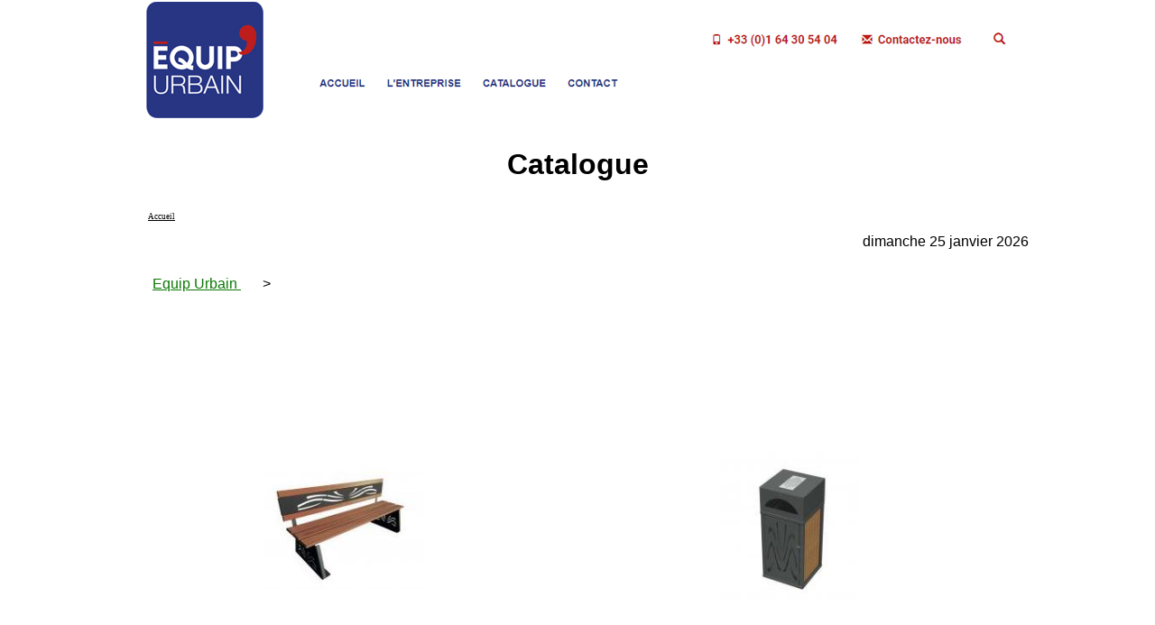

--- FILE ---
content_type: text/html; charset=ISO-8859-1
request_url: https://www.equip-urbain.fr/mobilier/pages_D37_catalogue.php?idpage=371
body_size: 2589
content:
<!DOCTYPE html>
<html xmlns="http://www.w3.org/1999/xhtml" prefix="og: http://ogp.me/ns# fb: https://www.facebook.com/2008/fbml" lang="fr">
<head><title> - EQUIP URBAIN</title>
	<meta name="viewport" content="width=device-width, maximum-scale=2.0" />
	<META NAME="DESCRIPTION" CONTENT="O&#xF9; acheter : Aménagement paysager, Equipement routier, Affichage Courrier, Jeux et Sports, STOCKAGE ET AMENAGEMENT ENTREPÔTS, Protection Barrière Borne, ?" />
	<META NAME="KEYWORDS" CONTENT="Jeux et Sports, collectivit&eacute;s et entreprises, Equipement routier, Protection Barrière Borne,, n&eacute;gociant d'&eacute;quipements urbains, Affichage Courrier, Fabricant de mobiliers urbains, Aménagement paysager, STOCKAGE ET AMENAGEMENT ENTREPÔTS, Equip Urbain" />
	<META NAME="ROBOTS" CONTENT="INDEX,FOLLOW" />
	<META NAME="REVISIT-AFTER" CONTENT="5days" />
	<META HTTP-EQUIV="content-type" CONTENT="text/html; charset=iso-8859-1" />
	<META NAME="Identifier-URL" CONTENT="https://www.equip-urbain.fr" />
	<META NAME="Author" CONTENT="EQUIP URBAIN" />
	<meta name="viewport" content="width=device-width, initial-scale=1.0">
	<base href="https://www.equip-urbain.fr/mobilier/" />
	<link rel="canonical" href="https://www.equip-urbain.fr/mobilier/pages_D37_catalogue.php?idpage=371" />
		
<meta property="og:url" content="https://www.equip-urbain.fr/mobilier/pages_D37_catalogue.php?idpage=371">
<meta property="og:image" content="https://www.equip-urbain.fr/images/0006LikesFB.png">
<meta property="og:description" content="O&#xF9; acheter : Aménagement paysager, Equipement routier, Affichage Courrier, Jeux et Sports, STOCKAGE ET AMENAGEMENT ENTREPÔTS, Protection Barrière Borne, ?">
<meta property="og:title" content=" - EQUIP URBAIN">
<meta property="og:site_name" content="www.equip-urbain.fr">
<meta property="og:country-name" content="France">
<meta name="twitter:card" content="summary_large_image">
<meta name="twitter:description" content="O&#xF9; acheter : Aménagement paysager, Equipement routier, Affichage Courrier, Jeux et Sports, STOCKAGE ET AMENAGEMENT ENTREPÔTS, Protection Barrière Borne, ?">
<meta name="twitter:title" content=" - EQUIP URBAIN">
<meta name="twitter:url" content="https://www.equip-urbain.fr/mobilier/pages_D37_catalogue.php?idpage=371">
<meta name="twitter:creator" content="@EQUIP URBAIN">
<meta name="twitter:site" content="@EQUIP URBAIN">
<meta name="twitter:image" content="https://www.equip-urbain.fr/images/0006LikesFB.png">
				<link rel="stylesheet" TYPE="text/css"  href="/adm/cache/css/B10pagedyna_spider.css">
					<meta name="SKYPE_TOOLBAR" content="SKYPE_TOOLBAR_PARSER_COMPATIBLE" />
</head>
<body>
<div style="width:100%;max-width:1000px;margin-left:auto;margin-right:auto;">
	<div>
		<img style="width:100%;max-width:1000px;height:13.9%;max-height:139px;margin-left:auto;margin-right:auto;" src="../images/0002datespidermark.jpg" alt="">
	</div>
	<h1 style="text-align:center;margin:20px;">
		Catalogue	</h1> 
</div>
<table style="width:100%;max-width:1000px;margin-left:auto;margin-right:auto;"> 
    <tr> 
        <td> 
            <p><strong></strong></p>
            <!--  -->
                    </td> 
    </tr>
</table>
<table style="width:100%;max-width:1000px;margin-left:auto;margin-right:auto;">
    <tr>
        <td  style="vertical-align:top;text-align:left;" >
<nav class="navigationtexteheader" itemscope itemtype="https://schema.org/BreadcrumbList">
	<div style="display : inline-block;" itemprop="itemListElement" itemscope itemtype="https://schema.org/ListItem">
		<a itemprop="item" class="navigationtexteheader" itemid="https://www.equip-urbain.fr" href="https://www.equip-urbain.fr">
			<span class="glyphicon glyphicon-home"></span>
			<span style="display:inline;" itemprop="name">Accueil</span>
		</a>
		<meta itemprop="position" content="1" />
	</div></nav></td>
    </tr>
        <tr>
        <td style="text-align:right;" class ="size10pix">dimanche 25 janvier 2026</td>
    </tr>
    </table><div class="NetplD37blocCatalogue">
	<div class="NetplD37blocCatalogueAriane">
		<a href="https://www.equip-urbain.fr">
			Equip Urbain
		</a> 
		<span> > </span>
				<span style="color:black;"></span>
	</div>
</div>
			<div class="NetplD37blocCatalogue NetplD37blocColonnesMultiplesMidParags">
										<div class="NetplD37blocColonnesMultiplesCatalogue">
							<div>
								<a style="margin:0"; href="/mobilier-urbain-exterieur/repos-detente-banc-d37c.html">									<img class="NetplD37blocColonnesMultiplesImageBoundaries" src="https://www.equip-urbain.fr/cacheE86/500/500/w/D37/images_A/f527categorie_1_649471506712e.jpg" alt="Repos détente Banc"></img>
																</a>
							</div>
							<div>
								<a href="/mobilier-urbain-exterieur/repos-detente-banc-d37c.html">
										<h2>Repos détente Banc</h2>
								</a>
							</div>
						</div>
										<div class="NetplD37blocColonnesMultiplesCatalogue">
							<div>
								<a style="margin:0"; href="/mobilier-urbain-exterieur/proprete-poubelle-sac-d37c.html">									<img class="NetplD37blocColonnesMultiplesImageBoundaries" src="https://www.equip-urbain.fr/cacheE86/500/500/w/D37/images_A/f527categorie_7_64947150ba125.jpg" alt="Propreté Poubelle Sac"></img>
																</a>
							</div>
							<div>
								<a href="/mobilier-urbain-exterieur/proprete-poubelle-sac-d37c.html">
										<h2>Propreté Poubelle Sac</h2>
								</a>
							</div>
						</div>
										<div class="NetplD37blocColonnesMultiplesCatalogue">
							<div>
								<a style="margin:0"; href="/mobilier-urbain-exterieur/protection-barriere-borne-d37c.html">									<img class="NetplD37blocColonnesMultiplesImageBoundaries" src="https://www.equip-urbain.fr/cacheE86/500/500/w/D37/images_A/f527categorie_21_649471516c677.jpg" alt="Protection Barrière Borne"></img>
																</a>
							</div>
							<div>
								<a href="/mobilier-urbain-exterieur/protection-barriere-borne-d37c.html">
										<h2>Protection Barrière Borne</h2>
								</a>
							</div>
						</div>
										<div class="NetplD37blocColonnesMultiplesCatalogue">
							<div>
								<a style="margin:0"; href="/mobilier-urbain-exterieur/affichage-courrier-d37c.html">									<img class="NetplD37blocColonnesMultiplesImageBoundaries" src="https://www.equip-urbain.fr/cacheE86/500/500/w/D37/images_A/f527categorie_32_649471522c8e5.jpg" alt="Affichage Courrier"></img>
																</a>
							</div>
							<div>
								<a href="/mobilier-urbain-exterieur/affichage-courrier-d37c.html">
										<h2>Affichage Courrier</h2>
								</a>
							</div>
						</div>
										<div class="NetplD37blocColonnesMultiplesCatalogue">
							<div>
								<a style="margin:0"; href="/mobilier-urbain-exterieur/amenagement-paysager-d37c.html">									<img class="NetplD37blocColonnesMultiplesImageBoundaries" src="https://www.equip-urbain.fr/cacheE86/500/500/w/D37/images_A/f527categorie_37_649471527250d.jpg" alt="Aménagement paysager"></img>
																</a>
							</div>
							<div>
								<a href="/mobilier-urbain-exterieur/amenagement-paysager-d37c.html">
										<h2>Aménagement paysager</h2>
								</a>
							</div>
						</div>
										<div class="NetplD37blocColonnesMultiplesCatalogue">
							<div>
								<a style="margin:0"; href="/mobilier-urbain-exterieur/abris-parcage-velos-motos-d37c.html">									<img class="NetplD37blocColonnesMultiplesImageBoundaries" src="https://www.equip-urbain.fr/cacheE86/500/500/w/D37/images_A/f527categorie_46_64947152f1f78.jpg" alt="Abris / Parcage Vélos Motos"></img>
																</a>
							</div>
							<div>
								<a href="/mobilier-urbain-exterieur/abris-parcage-velos-motos-d37c.html">
										<h2>Abris / Parcage Vélos Motos</h2>
								</a>
							</div>
						</div>
										<div class="NetplD37blocColonnesMultiplesCatalogue">
							<div>
								<a style="margin:0"; href="/mobilier-urbain-exterieur/jeux-et-sports-d37c.html">									<img class="NetplD37blocColonnesMultiplesImageBoundaries" src="https://www.equip-urbain.fr/cacheE86/500/500/w/D37/images_A/f527categorie_55_649471537acf9.jpg" alt="Jeux et Sports"></img>
																</a>
							</div>
							<div>
								<a href="/mobilier-urbain-exterieur/jeux-et-sports-d37c.html">
										<h2>Jeux et Sports</h2>
								</a>
							</div>
						</div>
										<div class="NetplD37blocColonnesMultiplesCatalogue">
							<div>
								<a style="margin:0"; href="/mobilier-urbain-exterieur/pavoisement-elections-d37c.html">									<img class="NetplD37blocColonnesMultiplesImageBoundaries" src="https://www.equip-urbain.fr/cacheE86/500/500/w/D37/images_A/f527categorie_61_649471538893a.jpg" alt="Pavoisement Élections"></img>
																</a>
							</div>
							<div>
								<a href="/mobilier-urbain-exterieur/pavoisement-elections-d37c.html">
										<h2>Pavoisement Élections</h2>
								</a>
							</div>
						</div>
										<div class="NetplD37blocColonnesMultiplesCatalogue">
							<div>
								<a style="margin:0"; href="/mobilier-urbain-exterieur/equipement-routier-d37c.html">									<img class="NetplD37blocColonnesMultiplesImageBoundaries" src="https://www.equip-urbain.fr/cacheE86/500/500/w/D37/images_A/f527categorie_64_64947153c19b4.jpg" alt="Equipement routier"></img>
																</a>
							</div>
							<div>
								<a href="/mobilier-urbain-exterieur/equipement-routier-d37c.html">
										<h2>Equipement routier</h2>
								</a>
							</div>
						</div>
										<div class="NetplD37blocColonnesMultiplesCatalogue">
							<div>
								<a style="margin:0"; href="/mobilier-urbain-exterieur/stockage-et-amenagement-entrepots-d37c.html">									<img class="NetplD37blocColonnesMultiplesImageBoundaries" src="https://www.equip-urbain.fr/cacheE86/500/500/w/D37/images_A/f527categorie_128_6494715590271.jpg" alt="STOCKAGE ET AMENAGEMENT ENTREPÔTS"></img>
																</a>
							</div>
							<div>
								<a href="/mobilier-urbain-exterieur/stockage-et-amenagement-entrepots-d37c.html">
										<h2>STOCKAGE ET AMENAGEMENT ENTREPÔTS</h2>
								</a>
							</div>
						</div>
							</div>
			<div style="clear: both;">
		</div>
	<div class="NetplB10layoutFooterNavigation">
	<div class="NetplB10layoutFooterNavigationLinks">
				<div>
							<span>
					<a href="https://www.equip-urbain.fr/mobilier-urbain-exterieur/repos-detente-banc-d37c.html">Repos&nbsp;détente Banc</a>				</span>
							<span>
					<a href="https://www.equip-urbain.fr/mobilier-urbain-exterieur/proprete-poubelle-sac-d37c.html">Propreté Poubelle&nbsp;Sac</a>				</span>
							<span>
					<a href="https://www.equip-urbain.fr/mobilier-urbain-exterieur/protection-barriere-borne-d37c.html">Protection Barrière&nbsp;Borne</a>				</span>
							<span>
					<a href="https://www.equip-urbain.fr/mobilier-urbain-exterieur/affichage-courrier-d37c.html">Affichage Courrier</a>				</span>
							<span>
					<a href="https://www.equip-urbain.fr/mobilier-urbain-exterieur/amenagement-paysager-d37c.html">Aménagement paysager</a>				</span>
							<span>
					<a href="https://www.equip-urbain.fr/mobilier-urbain-exterieur/abris-parcage-velos-motos-d37c.html">Abris&nbsp;/&nbsp;Parcage Vélos&nbsp;Motos</a>				</span>
							<span>
					<a href="https://www.equip-urbain.fr/mobilier-urbain-exterieur/jeux-et-sports-d37c.html">Jeux&nbsp;et&nbsp;Sports</a>				</span>
							<span>
					<a href="https://www.equip-urbain.fr/mobilier-urbain-exterieur/pavoisement-elections-d37c.html">Pavoisement Élections</a>				</span>
							<span>
					<a href="https://www.equip-urbain.fr/mobilier-urbain-exterieur/equipement-routier-d37c.html">Equipement routier</a>				</span>
							<span>
					<a href="https://www.equip-urbain.fr/mobilier-urbain-exterieur/stockage-et-amenagement-entrepots-d37c.html">STOCKAGE&nbsp;ET&nbsp;AMENAGEMENT&nbsp;ENTREPÔTS</a>				</span>
					</div>
				<div>
							<span>
					<a href="https://www.equip-urbain.fr/fabricant/mobilier-urbain-d-exterieur.html">Accueil</a>				</span>
							<span>
					<a href="https://www.equip-urbain.fr/entreprise/mobilier-urbain-d-exterieur.html">L&apos;Entreprise</a>				</span>
							<span>
					Catalogue				</span>
							<span>
					<a href="https://www.equip-urbain.fr/actualites/fabrication-de-mobilier-urbain-normes-et-reglementations.html">Actualités</a>				</span>
							<span>
					<a href="https://www.equip-urbain.fr/contact/B17/2011/01/17/demande-d-informations-000007.html">Contact</a>				</span>
					</div>
				<div>
							<span>
					<a href="https://www.equip-urbain.fr">Equip&nbsp;Urbain&nbsp;-&nbsp;Fabricant&nbsp;de&nbsp;Mobilier&nbsp;Urbain&nbsp;d'Extérieur</a>				</span>
					</div>
			</div>
	<div class="NetplB10layoutFooterNavigationSchema">
		<div itemscope itemtype="https://schema.org/HomeAndConstructionBusiness">
			<h2 itemprop="name">EQUIP URBAIN</h2>
			<img style="width:192px;height:192px;" itemprop="image" src="../images/0003_icone192.png" alt="EQUIP URBAIN"/>	
			<div itemprop="address" itemscope itemtype="https://schema.org/PostalAddress">
				<span itemprop="streetAddress">8-10 rue Lavoisier</span><br>
				<span itemprop="postalCode">77400</span> <span itemprop="addressLocality">LAGNY SUR MARNE</span>, FRANCE<br>
				<span itemprop="addressRegion">FR</span>
		  </div>
		  <span itemprop="telephone">+33 (0)1 64 30 54 04</span><br>
		  <a href="mailto:info@equip-urbain.fr" itemprop="email">info@equip-urbain.fr</a>
		  <a href="https://www.equip-urbain.fr/fabricant/mobilier-urbain-d-exterieur.html" itemprop="url">EQUIP URBAIN</a>
		</div>
	</div>
</div><div id='url2png-cheese'></div>	
</body>
</html>

--- FILE ---
content_type: text/css
request_url: https://www.equip-urbain.fr/adm/cache/css/B10pagedyna_spider.css
body_size: 2856
content:
.B10PageDynaControleurTimer{font-family:Courier New;margin-top:1px;margin-bottom:1px;background-color:#ff44df;color:#fff}html,body,div,span,applet,object,iframe,h1,h2,h3,h4,h5,h6,p,blockquote,pre,a,abbr,acronym,address,big,cite,code,del,dfn,em,img,ins,kbd,q,s,samp,small,strike,strong,sub,sup,tt,var,b,u,i,center,dl,dt,dd,ol,ul,li,fieldset,form,label,legend,table,caption,tbody,tfoot,thead,tr,th,td,article,aside,canvas,details,embed,figure,figcaption,footer,header,hgroup,menu,nav,output,ruby,section,summary,time,mark,audio,video{margin:0;padding:0;border:0;font-size:100%;font:inherit;vertical-align:baseline}article,aside,details,figcaption,figure,footer,header,hgroup,menu,nav,section{display:block}body{line-height:1em}ol,ul{list-style:none}.special-quote{quotes:none}.special-quote:before,.special-quote:after{content:'';content:none}table{border-collapse:collapse;border-spacing:0}*{-moz-box-sizing:border-box;-webkit-box-sizing:border-box;box-sizing:border-box}#pleinelargeur{margin:auto;width:1400px;max-width:100%}.vertical-align{display:flex;flex-direction:row}.vertical-align>[class^="col-"],.vertical-align>[class*=" col-"]{display:flex;align-items:center;justify-content:center}.row-centered{text-align:center}.col-centered{display:inline-block;float:none;text-align:center;margin-right:-4px}.positionslide{top:-40px}.encart{background-color:rgba(255,255,255,.9);top:70%;left:50%;text-shadow:none;display:table;max-width:900px;color:#333;padding-top:0;padding-left:0;padding-bottom:0;padding-right:0;text-align:left;white-space:nowrap}[if Webkit].encart{display:block}.vcenter{display:inline-block;vertical-align:middle;float:none}p.texte{color:#000;text-align:left}div.texte{text-align:justify}h1,.pagetitre{font-size:20px;font-weight:200;color:#0b7803;padding-left:0;margin:0}.titreimage{background-repeat:repeat-x;background-position:left}.sizetenpix{font-size:12px;color:#000}.size10pix{font-size:1em;color:#000;line-height:1.2em}.size8pix{font-size:8pt}h2,.paragraphetitre{color:#0b7803;font-weight:1300;font-size:1.52em;padding-left:0;margin:0;margin-bottom:20px;margin-top:12px;text-transform:uppercase}h4{font-weight:700;text-transform:uppercase;margin-top:40px;margin-bottom:40px}h5{text-transform:uppercase;font-size:18px;font-weight:700;border-bottom:#389b31 solid 5px;padding-bottom:10px}.paragraphetexte{font-size:1.125em;line-height:1.4;text-align:justify;font-style:normal;font-weight:400;color:#000;max-width:1000px;margin-left:auto;margin-right:auto}A.decorationnone{text-decoration:none}HTML{font-size:100%}BODY{font-family:"Open Sans",sans-serif;text-rendering:optimizeLegibility;-webkit-font-smoothing:antialiased;background-color:#fff;background-repeat:no-repeat;background-position:center top;margin:0 0 0 0;overflow-x:hidden;overflow-y:scroll;font-size:1em;width:100%}TD{font-style:normal;font-weight:400}TD.line-height{line-height:0}B{font-weight:700}a:active,.activelink{color:#0b7803}strong{color:#0b7803}a:link{color:#0b7803;line-height:36px;margin:24px}a:visited{color:#0b7803}.paragraphetitredate{font-size:12px;font-weight:700;color:#0b7803;vertical-align:bottom;margin-top:18px}.navigationtextemenu{color:#FFF;font-weight:400;text-decoration:none}a.navigationtextemenu{color:#FFF;font-weight:400;text-decoration:none}a.navigationtextemenu:hover,a.navigationtextemenu:visited{color:#FFF;font-weight:400;text-decoration:none}.navigationtexte,.navigationtexteheader{font-family:Verdana;color:#000;font-weight:400;font-size:9px}a.navigationtexte,a.navigationtexteheader{text-decoration:underline;color:#000}a.navigationtexte:hover,a.navigationtexteheader:hover{text-decoration:underline;color:#000}.navigationtextecourant,.navigationtexteheadercourant{color:#000;font-size:9px}.textesociete{color:#379B31}.contacttexte{font-size:11px;color:#fff}.contacttelfax{font-size:11px;color:#fff;padding-bottom:2px}.contactemail{font-size:11px;color:#fff}.contactsociete{font-size:12px;color:#C8E1FF;font-weight:700}.contactbox{margin:5px 7px 0 7px}.contactadresse{padding:5px 7px 0 7px;font-size:12px;color:#fff}.contactinfosup{padding:5px 7px 0 7px;font-size:11px;color:#fff}TABLE.tableauboite{background-color:#fff}P{margin-top:0}#F06_likes_select{background:none repeat scroll 0 0;border-radius:2px 2px 2px 2px;display:table-cell;height:20px;margin:0 0 0 0;padding:5px 5px 2px;position:relative}@media screen and (max-width:540px){.NetplD37blocColonnesMultiplesCatalogue{width:80%;margin-left:auto;margin-right:auto}.NetplD37blocColonnesMultiplesImageBoundaries{padding-right:0}}@media screen and (min-width:540px){.NetplD37blocColonnesMultiplesCatalogue{float:left;width:50%;margin-left:auto;margin-right:auto}.NetplD37blocColonnesMultiplesImageBoundaries{padding-right:5%}}div.NetplD37blocCatalogue{width:100%;max-width:1000px;margin-left:auto;margin-right:auto;margin-top:20px;line-height:1.2em;padding-left:5px;padding-right:5px}.NetplD37blocCatalogue img{width:100%}.NetplD37blocCatalogue h2{font-weight:700;font-size:20px;margin-bottom:10px}.NetplD37blocCatalogue h3{font-weight:700;margin-bottom:10px}.NetplD37blocCatalogue p{margin-bottom:10px}.D37_articleDate{text-align:right;margin-bottom:10px;font-size:14px}.D37_articleText{text-align:justify;font-size:18px;margin-bottom:10px}.D37_EnBrefDate{font-size:14px;font-weight:400;color:#c14d00}.D37_resume{font-size:20px;margin-bottom:15px}.D37_resume strong{color:#000}.D37_EnBrefLink{font-size:16px;color:#389b31}.D37_EnBrefLink a:visited,.D37_EnBrefLink a:link{color:#2e8329}.D37_EnBrefResume{font-size:16px;margin-bottom:10px;color:#404040}.NetplD37blocColonnesMultiplesCatalogueImage{margin:0}.NetplD37blocCatalogueDocs,.NetplD37blocCatalogueSeparateur{text-align:center;margin:auto}.NetplB10blocOnglets{width:100%;max-width:1000px;margin-left:auto;margin-right:auto;margin-top:20px;line-height:1.2em;padding-left:5px;padding-right:5px}.NetplB10blocOnglets h2{font-weight:700;font-size:18px;margin-bottom:10px}.backblue,.separ-backblue{background:linear-gradient(90deg,rgba(0,89,157,1) 0%,rgba(0,72,126,1) 100%)}.NetplB10blocOnglets .embed-responsive{width:100%}.NetplB10blocOnglets video{width:100%}div.NetplE08blocActuHome{width:100%;max-width:1000px;margin-left:auto;margin-right:auto;margin-top:20px;line-height:1.2em;padding-left:5px;padding-right:5px;display:flex;flex-wrap:wrap}.NetplE08blocActuHome .NetplE08blocActuHomeGroup{padding:3px;width:33%}.NetplE08blocActuHome .E08homeTitle a{white-space:normal;margin:0}@media screen and (max-width:991px){.NetplE08blocActuHome .NetplE08blocActuHomeGroup{padding-left:0;padding-right:0;width:100%}}.NetplE59blocCategoryList{display:flex;flex-wrap:wrap;max-width:1200px;padding:0 2em;margin:3em auto;font-size:10px}.NetplE59blocCategoryList .links{flex:1;font-size:1.8em;line-height:1.5;text-transform:uppercase}.NetplE59blocCategoryList .picture{padding-top:10%}.NetplE59blocCategoryList .links ul{margin-bottom:0}.NetplE59blocCategoryList .links li{padding:10px 0}.NetplE59blocCategoryList .links a{color:#000}.NetplE59blocCategoryList .picture img{max-width:100%}.NetplE59blocCategoryList .links.bleu li:hover{background-image:linear-gradient(-90deg,#3571F4 3%,#001061 100%)}.NetplE59blocCategoryList .links.rouge li:hover{background-image:linear-gradient(90deg,#70000D 45%,#F0001D 100%)}.NetplE59blocCategoryList .links.jaune li:hover{background-image:linear-gradient(90deg,#FF9420 44%,#FFCC08 100%)}.NetplE59blocCategoryList .links li:hover a{color:#fff;text-decoration:none}@media screen and (min-width:768px){.NetplE59blocCategoryList .links{font-size:2.6em}.NetplE59blocCategoryList .picture{padding-top:0;padding-left:5%}}.NetplE59blocProductListParags{width:100%;max-width:1000px;margin-left:auto;margin-right:auto;display:flex;flex-wrap:wrap}.NetplB17blocFormulaireMidParags{width:100%;max-width:1000px;margin-left:auto;margin-right:auto;display:flex;flex-wrap:wrap}strong{font-weight:700}div.NetplB10blocDiapoLogo{width:100%;max-width:1000px;margin-left:auto;margin-right:auto;margin-top:20px;line-height:1.2em;padding-left:5px;padding-right:5px}.NetplB10blocDiapoLogo h2{font-weight:700;font-size:20px;margin-bottom:10px}.NetplB10blocDiapoLogo h3{font-weight:700;margin-bottom:10px}.NetplB10blocDiapoLogo p{margin-bottom:10px}.NetplB10blocDiapoLogoBloc>div{width:25%;max-width:200px;display:inline}div.NetplB10blocParagImgCol6{width:100%;max-width:1000px;margin-left:auto;margin-right:auto;margin-top:20px;line-height:1.2em;padding-left:5px;padding-right:5px}.NetplB10blocParagImgCol6 h2{font-weight:700;font-size:18px;margin-bottom:10px}.NetplB10blocParagImgCol6TxtBloc{margin-bottom:10px}.NetplB10blocParagImgCol6ImgBloc img{border:0;width:100%;height:64%}div.NetplB10blocParagraphe{width:100%;max-width:1000px;margin-left:auto;margin-right:auto;margin-top:20px;line-height:1.2em;padding-left:5px;padding-right:5px}.NetplB10blocParagraphe h2{font-weight:700;font-size:18px;margin-bottom:10px}.backblue,.separ-backblue{background:linear-gradient(90deg,RGBa(0,89,157,1) 0%,RGBa(0,72,126,1) 100%)}.NetplB10blocParagraphe .embed-responsive{width:100%}.NetplB10blocParagraphe video{width:100%}div.NetplB10blocParagraphe1Col{width:100%;max-width:1000px;margin-left:auto;margin-right:auto;margin-top:20px;line-height:1.2em;padding-left:5px;padding-right:5px}.NetplB10blocParagraphe1Col h2{font-weight:700;font-size:18px;margin-bottom:10px}.NetplB10blocParagraphe1ColTxtBloc{margin-bottom:10px}.NetplB10blocParagraphe1ColTxtBloc img{border:0;width:100%;height:64%}div.NetplB10blocParagraphe2Col{width:100%;max-width:1000px;margin-left:auto;margin-right:auto;margin-top:20px;line-height:1.2em;padding-left:5px;padding-right:5px}.NetplB10blocParagraphe2Col h2{font-weight:700;font-size:18px;margin-bottom:10px}.NetplB10blocParagraphe2ColTextBloc{width:49%;padding-left:5px;padding-right:5px;margin-bottom:10px;display:inline-grid}.NetplB10blocParagraphe2ColTxtBloc img{border:0;width:100%;height:64%}div.NetplB10blocTitrePageImg{width:100%;max-width:1000px;margin-left:auto;margin-right:auto;margin-top:20px;line-height:1.2em;padding-left:5px;padding-right:5px}.NetplB10blocTitrePageImg h2{font-weight:700;font-size:18px;margin-bottom:10px}.NetplB10blocTitrePageImg h4{font-weight:700;margin-bottom:10px}.NetplB10blocTitrePageImg .TxtBloc{margin-bottom:10px}div.NetplB10blocPhotoGalerie{width:100%;max-width:1000px;margin-left:auto;margin-right:auto;margin-top:20px;line-height:1.2em;padding-left:5px;padding-right:5px}.NetplB10blocPhotoGalerie h2{font-weight:700;font-size:18px;margin-bottom:10px}.NetplB10blocPhotoGalerie .embed-responsive{width:100%}.NetplB10blocPhotoGalerie video{width:100%}div.NetplB10blocTitrePageNoImg{width:100%;max-width:1000px;margin-left:auto;margin-right:auto;margin-top:20px;line-height:1.2em;padding-left:5px;padding-right:5px}.NetplB10blocTitrePageNoImg h2{font-weight:700;font-size:18px;margin-bottom:10px}.NetplB10blocTitrePageNoImg h4{font-weight:700;margin-bottom:10px}.NetplB10blocTitrePageNoImg .TxtBloc{margin-bottom:10px}div.NetplB10layoutFooterNavigation{padding-top:20px;padding-bottom:20px;margin-top:20px;border-top:1px solid #D0D0D0;width:100%;max-width:1000px;margin-left:auto;margin-right:auto;line-height:1.2em;padding-left:5px;padding-right:5px;text-align:center}.NetplB10layoutFooterNavigationLinks>div>span{border-right:1px solid #000;padding-left:5px;padding-right:5px;font-size:12px}.NetplB10layoutFooterNavigationLinks>div>span:last-of-type{border:0}.NetplB10layoutFooterNavigationSchema{font-size:12px;margin-top:20px;border-top:1px solid #D0D0D0}.NetplB10layoutFooterNavigationSchema h2{font-weight:700;font-size:16px}div.NetplE08blocActuMidParags{width:100%;max-width:1000px;margin-left:auto;margin-right:auto;margin-top:20px;line-height:1.2em;padding-left:5px;padding-right:5px}.NetplE08blocActuMidParags img{width:100%}.NetplE08blocActuMidParags h2{font-weight:700;font-size:20px;margin-bottom:10px}.NetplE08blocActuMidParags h3{font-weight:700;margin-bottom:10px}.NetplE08blocActuMidParags p{margin-bottom:10px}.E08_articleDate{text-align:right;margin-bottom:10px;font-size:14px}.E08_articleText{text-align:justify;font-size:18px;margin-bottom:10px}.E08_EnBrefDate{font-size:14px;font-weight:400;color:#c14d00}.E08_resume{font-size:20px;margin-bottom:15px}.E08_resume strong{color:#000}.E08_EnBrefLink{font-size:16px;color:#389b31}.E08_EnBrefLink a:visited,.E08_EnBrefLink a:link{color:#2e8329}.E08_EnBrefResume{font-size:16px;margin-bottom:10px;color:#404040}h1{font-size:32px;color:#000;font-family:Verdana,Arial,Helvetica,sans-serif;font-weight:700;line-height:40px}strong{font-weight:700}.NetplE58blocProduits{width:100%;max-width:1000px;margin-left:auto;margin-right:auto;display:flex;flex-wrap:wrap}div.NetplB10blocPhotoMatrix{width:100%;max-width:1000px;margin-left:auto;margin-right:auto;margin-top:20px;line-height:1.2em;padding-left:5px;padding-right:5px}.NetplB10blocPhotoMatrix h2{font-weight:700;font-size:18px;margin-bottom:10px}.backblue,.separ-backblue{background:linear-gradient(90deg,RGBa(0,89,157,1) 0%,RGBa(0,72,126,1) 100%)}.NetplB10blocPhotoMatrix .embed-responsive{width:100%}.NetplB10blocPhotoMatrix video{width:100%}div.NetplA09blocDocsendMidParags{width:100%;max-width:1000px;margin-left:auto;margin-right:auto;margin-top:20px;line-height:1.2em;padding-left:5px;padding-right:5px}.NetplA09blocDocsendMidParags img{width:100%}.NetplA09blocDocsendMidParags h2{font-weight:700;font-size:20px;margin-bottom:10px}.NetplA09blocDocsendMidParags h3{font-weight:700;margin-bottom:10px}.NetplA09blocDocsendMidParags p{margin-bottom:10px}.NetplA09blocDocsendMidParags input{margin:5px}.NetplA31blocDocaffMidParags{width:100%;max-width:1000px;margin:20px auto}.NetplA31blocDocaffMidParags .table,.NetplA31blocDocaffMidParags .table th,.NetplA31blocDocaffMidParags .table tr,.NetplA31blocDocaffMidParags .table td{border:1px solid #999}.NetplA31blocDocaffMidParags .table{width:100%}.NetplA31blocDocaffMidParags .table th,.table td{padding:10px 20px}.NetplA31blocDocaffMidParags .table th{font-weight:600;text-transform:capitalize}